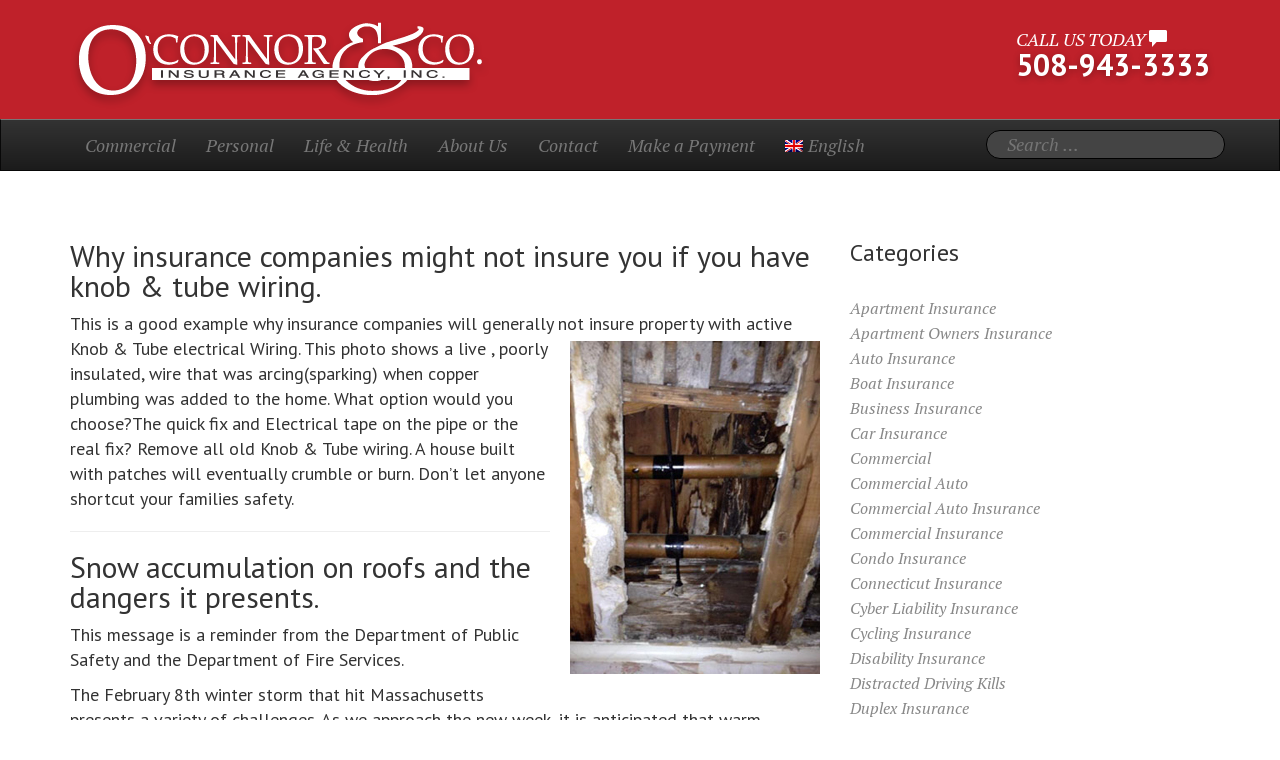

--- FILE ---
content_type: text/html; charset=UTF-8
request_url: https://www.oconnorinsurance24-7.com/2013/02/
body_size: 66149
content:
<!DOCTYPE html>
<!--[if lt IE 7]>      <html class="no-js lt-ie9 lt-ie8 lt-ie7"> <![endif]-->
<!--[if IE 7]>         <html class="no-js lt-ie9 lt-ie8"> <![endif]-->
<!--[if IE 8]>         <html class="no-js lt-ie9"> <![endif]-->
<!--[if gt IE 8]><!--> 
<html class="no-js" lang="en-US"> 
<!--<![endif]-->
<head>
    <meta charset="UTF-8">
    <meta http-equiv="X-UA-Compatible" content="IE=edge">
    <meta name="viewport" content="width=device-width, initial-scale=1">

    <title>
    	February 2013 - O’Connor &amp; Co. Insurance Agency   	</title>
    

    <link rel="apple-touch-icon-precomposed" href="apple-touch-icon-precomposed.png">
    
    <link rel="profile" href="http://gmpg.org/xfn/11">
	<link rel="pingback" href="https://www.oconnorinsurance24-7.com/xmlrpc.php">
    



	<meta name='robots' content='max-image-preview:large' />
	<style>img:is([sizes="auto" i], [sizes^="auto," i]) { contain-intrinsic-size: 3000px 1500px }</style>
	<link rel="alternate" hreflang="en-us" href="https://www.oconnorinsurance24-7.com/2013/02/" />
<link rel="alternate" hreflang="x-default" href="https://www.oconnorinsurance24-7.com/2013/02/" />

	<!-- This site is optimized with the Yoast SEO Premium plugin v15.3 - https://yoast.com/wordpress/plugins/seo/ -->
	<meta name="robots" content="noindex, follow" />
	<meta property="og:locale" content="en_US" />
	<meta property="og:type" content="website" />
	<meta property="og:title" content="February 2013 - O’Connor &amp; Co. Insurance Agency" />
	<meta property="og:url" content="https://www.oconnorinsurance24-7.com/2013/02/" />
	<meta property="og:site_name" content="O’Connor &amp; Co. Insurance Agency" />
	<script type="application/ld+json" class="yoast-schema-graph">{"@context":"https://schema.org","@graph":[{"@type":"Organization","@id":"https://www.oconnorinsurance24-7.com/#organization","name":"O'Connor & Co. Insurance Agency, Inc.","url":"https://www.oconnorinsurance24-7.com/","sameAs":["https://www.facebook.com/Oconnorinsurance247","https://www.linkedin.com/in/daniel-o-connor-74031125","https://www.youtube.com/user/oconnorinsur","https://www.pinterest.com/oconnor247365/about-us/","https://twitter.com/oconnor247365"],"logo":{"@type":"ImageObject","@id":"https://www.oconnorinsurance24-7.com/#logo","inLanguage":"en-US","url":"https://www.oconnorinsurance24-7.com/wp-content/uploads/2020/01/OConnor-Red-Gold-Logo-01.png","width":800,"height":204,"caption":"O'Connor & Co. Insurance Agency, Inc."},"image":{"@id":"https://www.oconnorinsurance24-7.com/#logo"}},{"@type":"WebSite","@id":"https://www.oconnorinsurance24-7.com/#website","url":"https://www.oconnorinsurance24-7.com/","name":"O\u2019Connor &amp; Co. Insurance Agency","description":"","publisher":{"@id":"https://www.oconnorinsurance24-7.com/#organization"},"potentialAction":[{"@type":"SearchAction","target":"https://www.oconnorinsurance24-7.com/?s={search_term_string}","query-input":"required name=search_term_string"}],"inLanguage":"en-US"},{"@type":"CollectionPage","@id":"https://www.oconnorinsurance24-7.com/2013/02/#webpage","url":"https://www.oconnorinsurance24-7.com/2013/02/","name":"February 2013 - O\u2019Connor &amp; Co. Insurance Agency","isPartOf":{"@id":"https://www.oconnorinsurance24-7.com/#website"},"inLanguage":"en-US","potentialAction":[{"@type":"ReadAction","target":["https://www.oconnorinsurance24-7.com/2013/02/"]}]}]}</script>
	<!-- / Yoast SEO Premium plugin. -->


<link rel='dns-prefetch' href='//fonts.googleapis.com' />
<link rel='dns-prefetch' href='//maxcdn.bootstrapcdn.com' />
<link rel='dns-prefetch' href='//use.fontawesome.com' />
<script type="text/javascript">
/* <![CDATA[ */
window._wpemojiSettings = {"baseUrl":"https:\/\/s.w.org\/images\/core\/emoji\/16.0.1\/72x72\/","ext":".png","svgUrl":"https:\/\/s.w.org\/images\/core\/emoji\/16.0.1\/svg\/","svgExt":".svg","source":{"concatemoji":"https:\/\/www.oconnorinsurance24-7.com\/wp-includes\/js\/wp-emoji-release.min.js?ver=6.8.3"}};
/*! This file is auto-generated */
!function(s,n){var o,i,e;function c(e){try{var t={supportTests:e,timestamp:(new Date).valueOf()};sessionStorage.setItem(o,JSON.stringify(t))}catch(e){}}function p(e,t,n){e.clearRect(0,0,e.canvas.width,e.canvas.height),e.fillText(t,0,0);var t=new Uint32Array(e.getImageData(0,0,e.canvas.width,e.canvas.height).data),a=(e.clearRect(0,0,e.canvas.width,e.canvas.height),e.fillText(n,0,0),new Uint32Array(e.getImageData(0,0,e.canvas.width,e.canvas.height).data));return t.every(function(e,t){return e===a[t]})}function u(e,t){e.clearRect(0,0,e.canvas.width,e.canvas.height),e.fillText(t,0,0);for(var n=e.getImageData(16,16,1,1),a=0;a<n.data.length;a++)if(0!==n.data[a])return!1;return!0}function f(e,t,n,a){switch(t){case"flag":return n(e,"\ud83c\udff3\ufe0f\u200d\u26a7\ufe0f","\ud83c\udff3\ufe0f\u200b\u26a7\ufe0f")?!1:!n(e,"\ud83c\udde8\ud83c\uddf6","\ud83c\udde8\u200b\ud83c\uddf6")&&!n(e,"\ud83c\udff4\udb40\udc67\udb40\udc62\udb40\udc65\udb40\udc6e\udb40\udc67\udb40\udc7f","\ud83c\udff4\u200b\udb40\udc67\u200b\udb40\udc62\u200b\udb40\udc65\u200b\udb40\udc6e\u200b\udb40\udc67\u200b\udb40\udc7f");case"emoji":return!a(e,"\ud83e\udedf")}return!1}function g(e,t,n,a){var r="undefined"!=typeof WorkerGlobalScope&&self instanceof WorkerGlobalScope?new OffscreenCanvas(300,150):s.createElement("canvas"),o=r.getContext("2d",{willReadFrequently:!0}),i=(o.textBaseline="top",o.font="600 32px Arial",{});return e.forEach(function(e){i[e]=t(o,e,n,a)}),i}function t(e){var t=s.createElement("script");t.src=e,t.defer=!0,s.head.appendChild(t)}"undefined"!=typeof Promise&&(o="wpEmojiSettingsSupports",i=["flag","emoji"],n.supports={everything:!0,everythingExceptFlag:!0},e=new Promise(function(e){s.addEventListener("DOMContentLoaded",e,{once:!0})}),new Promise(function(t){var n=function(){try{var e=JSON.parse(sessionStorage.getItem(o));if("object"==typeof e&&"number"==typeof e.timestamp&&(new Date).valueOf()<e.timestamp+604800&&"object"==typeof e.supportTests)return e.supportTests}catch(e){}return null}();if(!n){if("undefined"!=typeof Worker&&"undefined"!=typeof OffscreenCanvas&&"undefined"!=typeof URL&&URL.createObjectURL&&"undefined"!=typeof Blob)try{var e="postMessage("+g.toString()+"("+[JSON.stringify(i),f.toString(),p.toString(),u.toString()].join(",")+"));",a=new Blob([e],{type:"text/javascript"}),r=new Worker(URL.createObjectURL(a),{name:"wpTestEmojiSupports"});return void(r.onmessage=function(e){c(n=e.data),r.terminate(),t(n)})}catch(e){}c(n=g(i,f,p,u))}t(n)}).then(function(e){for(var t in e)n.supports[t]=e[t],n.supports.everything=n.supports.everything&&n.supports[t],"flag"!==t&&(n.supports.everythingExceptFlag=n.supports.everythingExceptFlag&&n.supports[t]);n.supports.everythingExceptFlag=n.supports.everythingExceptFlag&&!n.supports.flag,n.DOMReady=!1,n.readyCallback=function(){n.DOMReady=!0}}).then(function(){return e}).then(function(){var e;n.supports.everything||(n.readyCallback(),(e=n.source||{}).concatemoji?t(e.concatemoji):e.wpemoji&&e.twemoji&&(t(e.twemoji),t(e.wpemoji)))}))}((window,document),window._wpemojiSettings);
/* ]]> */
</script>
<link rel='stylesheet' id='bs_bootstrap-css' href='https://www.oconnorinsurance24-7.com/wp-content/plugins/bootstrap-shortcodes/css/bootstrap.css?ver=6.8.3' type='text/css' media='all' />
<link rel='stylesheet' id='bs_shortcodes-css' href='https://www.oconnorinsurance24-7.com/wp-content/plugins/bootstrap-shortcodes/css/shortcodes.css?ver=6.8.3' type='text/css' media='all' />
<style id='wp-emoji-styles-inline-css' type='text/css'>

	img.wp-smiley, img.emoji {
		display: inline !important;
		border: none !important;
		box-shadow: none !important;
		height: 1em !important;
		width: 1em !important;
		margin: 0 0.07em !important;
		vertical-align: -0.1em !important;
		background: none !important;
		padding: 0 !important;
	}
</style>
<link rel='stylesheet' id='wp-block-library-css' href='https://www.oconnorinsurance24-7.com/wp-includes/css/dist/block-library/style.min.css?ver=6.8.3' type='text/css' media='all' />
<style id='classic-theme-styles-inline-css' type='text/css'>
/*! This file is auto-generated */
.wp-block-button__link{color:#fff;background-color:#32373c;border-radius:9999px;box-shadow:none;text-decoration:none;padding:calc(.667em + 2px) calc(1.333em + 2px);font-size:1.125em}.wp-block-file__button{background:#32373c;color:#fff;text-decoration:none}
</style>
<style id='font-awesome-svg-styles-default-inline-css' type='text/css'>
.svg-inline--fa {
  display: inline-block;
  height: 1em;
  overflow: visible;
  vertical-align: -.125em;
}
</style>
<link rel='stylesheet' id='font-awesome-svg-styles-css' href='https://www.oconnorinsurance24-7.com/wp-content/uploads/font-awesome/v6.5.1/css/svg-with-js.css' type='text/css' media='all' />
<style id='font-awesome-svg-styles-inline-css' type='text/css'>
   .wp-block-font-awesome-icon svg::before,
   .wp-rich-text-font-awesome-icon svg::before {content: unset;}
</style>
<style id='global-styles-inline-css' type='text/css'>
:root{--wp--preset--aspect-ratio--square: 1;--wp--preset--aspect-ratio--4-3: 4/3;--wp--preset--aspect-ratio--3-4: 3/4;--wp--preset--aspect-ratio--3-2: 3/2;--wp--preset--aspect-ratio--2-3: 2/3;--wp--preset--aspect-ratio--16-9: 16/9;--wp--preset--aspect-ratio--9-16: 9/16;--wp--preset--color--black: #000000;--wp--preset--color--cyan-bluish-gray: #abb8c3;--wp--preset--color--white: #ffffff;--wp--preset--color--pale-pink: #f78da7;--wp--preset--color--vivid-red: #cf2e2e;--wp--preset--color--luminous-vivid-orange: #ff6900;--wp--preset--color--luminous-vivid-amber: #fcb900;--wp--preset--color--light-green-cyan: #7bdcb5;--wp--preset--color--vivid-green-cyan: #00d084;--wp--preset--color--pale-cyan-blue: #8ed1fc;--wp--preset--color--vivid-cyan-blue: #0693e3;--wp--preset--color--vivid-purple: #9b51e0;--wp--preset--gradient--vivid-cyan-blue-to-vivid-purple: linear-gradient(135deg,rgba(6,147,227,1) 0%,rgb(155,81,224) 100%);--wp--preset--gradient--light-green-cyan-to-vivid-green-cyan: linear-gradient(135deg,rgb(122,220,180) 0%,rgb(0,208,130) 100%);--wp--preset--gradient--luminous-vivid-amber-to-luminous-vivid-orange: linear-gradient(135deg,rgba(252,185,0,1) 0%,rgba(255,105,0,1) 100%);--wp--preset--gradient--luminous-vivid-orange-to-vivid-red: linear-gradient(135deg,rgba(255,105,0,1) 0%,rgb(207,46,46) 100%);--wp--preset--gradient--very-light-gray-to-cyan-bluish-gray: linear-gradient(135deg,rgb(238,238,238) 0%,rgb(169,184,195) 100%);--wp--preset--gradient--cool-to-warm-spectrum: linear-gradient(135deg,rgb(74,234,220) 0%,rgb(151,120,209) 20%,rgb(207,42,186) 40%,rgb(238,44,130) 60%,rgb(251,105,98) 80%,rgb(254,248,76) 100%);--wp--preset--gradient--blush-light-purple: linear-gradient(135deg,rgb(255,206,236) 0%,rgb(152,150,240) 100%);--wp--preset--gradient--blush-bordeaux: linear-gradient(135deg,rgb(254,205,165) 0%,rgb(254,45,45) 50%,rgb(107,0,62) 100%);--wp--preset--gradient--luminous-dusk: linear-gradient(135deg,rgb(255,203,112) 0%,rgb(199,81,192) 50%,rgb(65,88,208) 100%);--wp--preset--gradient--pale-ocean: linear-gradient(135deg,rgb(255,245,203) 0%,rgb(182,227,212) 50%,rgb(51,167,181) 100%);--wp--preset--gradient--electric-grass: linear-gradient(135deg,rgb(202,248,128) 0%,rgb(113,206,126) 100%);--wp--preset--gradient--midnight: linear-gradient(135deg,rgb(2,3,129) 0%,rgb(40,116,252) 100%);--wp--preset--font-size--small: 13px;--wp--preset--font-size--medium: 20px;--wp--preset--font-size--large: 36px;--wp--preset--font-size--x-large: 42px;--wp--preset--spacing--20: 0.44rem;--wp--preset--spacing--30: 0.67rem;--wp--preset--spacing--40: 1rem;--wp--preset--spacing--50: 1.5rem;--wp--preset--spacing--60: 2.25rem;--wp--preset--spacing--70: 3.38rem;--wp--preset--spacing--80: 5.06rem;--wp--preset--shadow--natural: 6px 6px 9px rgba(0, 0, 0, 0.2);--wp--preset--shadow--deep: 12px 12px 50px rgba(0, 0, 0, 0.4);--wp--preset--shadow--sharp: 6px 6px 0px rgba(0, 0, 0, 0.2);--wp--preset--shadow--outlined: 6px 6px 0px -3px rgba(255, 255, 255, 1), 6px 6px rgba(0, 0, 0, 1);--wp--preset--shadow--crisp: 6px 6px 0px rgba(0, 0, 0, 1);}:where(.is-layout-flex){gap: 0.5em;}:where(.is-layout-grid){gap: 0.5em;}body .is-layout-flex{display: flex;}.is-layout-flex{flex-wrap: wrap;align-items: center;}.is-layout-flex > :is(*, div){margin: 0;}body .is-layout-grid{display: grid;}.is-layout-grid > :is(*, div){margin: 0;}:where(.wp-block-columns.is-layout-flex){gap: 2em;}:where(.wp-block-columns.is-layout-grid){gap: 2em;}:where(.wp-block-post-template.is-layout-flex){gap: 1.25em;}:where(.wp-block-post-template.is-layout-grid){gap: 1.25em;}.has-black-color{color: var(--wp--preset--color--black) !important;}.has-cyan-bluish-gray-color{color: var(--wp--preset--color--cyan-bluish-gray) !important;}.has-white-color{color: var(--wp--preset--color--white) !important;}.has-pale-pink-color{color: var(--wp--preset--color--pale-pink) !important;}.has-vivid-red-color{color: var(--wp--preset--color--vivid-red) !important;}.has-luminous-vivid-orange-color{color: var(--wp--preset--color--luminous-vivid-orange) !important;}.has-luminous-vivid-amber-color{color: var(--wp--preset--color--luminous-vivid-amber) !important;}.has-light-green-cyan-color{color: var(--wp--preset--color--light-green-cyan) !important;}.has-vivid-green-cyan-color{color: var(--wp--preset--color--vivid-green-cyan) !important;}.has-pale-cyan-blue-color{color: var(--wp--preset--color--pale-cyan-blue) !important;}.has-vivid-cyan-blue-color{color: var(--wp--preset--color--vivid-cyan-blue) !important;}.has-vivid-purple-color{color: var(--wp--preset--color--vivid-purple) !important;}.has-black-background-color{background-color: var(--wp--preset--color--black) !important;}.has-cyan-bluish-gray-background-color{background-color: var(--wp--preset--color--cyan-bluish-gray) !important;}.has-white-background-color{background-color: var(--wp--preset--color--white) !important;}.has-pale-pink-background-color{background-color: var(--wp--preset--color--pale-pink) !important;}.has-vivid-red-background-color{background-color: var(--wp--preset--color--vivid-red) !important;}.has-luminous-vivid-orange-background-color{background-color: var(--wp--preset--color--luminous-vivid-orange) !important;}.has-luminous-vivid-amber-background-color{background-color: var(--wp--preset--color--luminous-vivid-amber) !important;}.has-light-green-cyan-background-color{background-color: var(--wp--preset--color--light-green-cyan) !important;}.has-vivid-green-cyan-background-color{background-color: var(--wp--preset--color--vivid-green-cyan) !important;}.has-pale-cyan-blue-background-color{background-color: var(--wp--preset--color--pale-cyan-blue) !important;}.has-vivid-cyan-blue-background-color{background-color: var(--wp--preset--color--vivid-cyan-blue) !important;}.has-vivid-purple-background-color{background-color: var(--wp--preset--color--vivid-purple) !important;}.has-black-border-color{border-color: var(--wp--preset--color--black) !important;}.has-cyan-bluish-gray-border-color{border-color: var(--wp--preset--color--cyan-bluish-gray) !important;}.has-white-border-color{border-color: var(--wp--preset--color--white) !important;}.has-pale-pink-border-color{border-color: var(--wp--preset--color--pale-pink) !important;}.has-vivid-red-border-color{border-color: var(--wp--preset--color--vivid-red) !important;}.has-luminous-vivid-orange-border-color{border-color: var(--wp--preset--color--luminous-vivid-orange) !important;}.has-luminous-vivid-amber-border-color{border-color: var(--wp--preset--color--luminous-vivid-amber) !important;}.has-light-green-cyan-border-color{border-color: var(--wp--preset--color--light-green-cyan) !important;}.has-vivid-green-cyan-border-color{border-color: var(--wp--preset--color--vivid-green-cyan) !important;}.has-pale-cyan-blue-border-color{border-color: var(--wp--preset--color--pale-cyan-blue) !important;}.has-vivid-cyan-blue-border-color{border-color: var(--wp--preset--color--vivid-cyan-blue) !important;}.has-vivid-purple-border-color{border-color: var(--wp--preset--color--vivid-purple) !important;}.has-vivid-cyan-blue-to-vivid-purple-gradient-background{background: var(--wp--preset--gradient--vivid-cyan-blue-to-vivid-purple) !important;}.has-light-green-cyan-to-vivid-green-cyan-gradient-background{background: var(--wp--preset--gradient--light-green-cyan-to-vivid-green-cyan) !important;}.has-luminous-vivid-amber-to-luminous-vivid-orange-gradient-background{background: var(--wp--preset--gradient--luminous-vivid-amber-to-luminous-vivid-orange) !important;}.has-luminous-vivid-orange-to-vivid-red-gradient-background{background: var(--wp--preset--gradient--luminous-vivid-orange-to-vivid-red) !important;}.has-very-light-gray-to-cyan-bluish-gray-gradient-background{background: var(--wp--preset--gradient--very-light-gray-to-cyan-bluish-gray) !important;}.has-cool-to-warm-spectrum-gradient-background{background: var(--wp--preset--gradient--cool-to-warm-spectrum) !important;}.has-blush-light-purple-gradient-background{background: var(--wp--preset--gradient--blush-light-purple) !important;}.has-blush-bordeaux-gradient-background{background: var(--wp--preset--gradient--blush-bordeaux) !important;}.has-luminous-dusk-gradient-background{background: var(--wp--preset--gradient--luminous-dusk) !important;}.has-pale-ocean-gradient-background{background: var(--wp--preset--gradient--pale-ocean) !important;}.has-electric-grass-gradient-background{background: var(--wp--preset--gradient--electric-grass) !important;}.has-midnight-gradient-background{background: var(--wp--preset--gradient--midnight) !important;}.has-small-font-size{font-size: var(--wp--preset--font-size--small) !important;}.has-medium-font-size{font-size: var(--wp--preset--font-size--medium) !important;}.has-large-font-size{font-size: var(--wp--preset--font-size--large) !important;}.has-x-large-font-size{font-size: var(--wp--preset--font-size--x-large) !important;}
:where(.wp-block-post-template.is-layout-flex){gap: 1.25em;}:where(.wp-block-post-template.is-layout-grid){gap: 1.25em;}
:where(.wp-block-columns.is-layout-flex){gap: 2em;}:where(.wp-block-columns.is-layout-grid){gap: 2em;}
:root :where(.wp-block-pullquote){font-size: 1.5em;line-height: 1.6;}
</style>
<link rel='stylesheet' id='wpml-legacy-dropdown-click-0-css' href='https://www.oconnorinsurance24-7.com/wp-content/plugins/sitepress-multilingual-cms/templates/language-switchers/legacy-dropdown-click/style.min.css?ver=1' type='text/css' media='all' />
<style id='wpml-legacy-dropdown-click-0-inline-css' type='text/css'>
.wpml-ls-statics-shortcode_actions{background-color:#ffffff;}.wpml-ls-statics-shortcode_actions, .wpml-ls-statics-shortcode_actions .wpml-ls-sub-menu, .wpml-ls-statics-shortcode_actions a {border-color:#cdcdcd;}.wpml-ls-statics-shortcode_actions a, .wpml-ls-statics-shortcode_actions .wpml-ls-sub-menu a, .wpml-ls-statics-shortcode_actions .wpml-ls-sub-menu a:link, .wpml-ls-statics-shortcode_actions li:not(.wpml-ls-current-language) .wpml-ls-link, .wpml-ls-statics-shortcode_actions li:not(.wpml-ls-current-language) .wpml-ls-link:link {color:#444444;background-color:#ffffff;}.wpml-ls-statics-shortcode_actions .wpml-ls-sub-menu a:hover,.wpml-ls-statics-shortcode_actions .wpml-ls-sub-menu a:focus, .wpml-ls-statics-shortcode_actions .wpml-ls-sub-menu a:link:hover, .wpml-ls-statics-shortcode_actions .wpml-ls-sub-menu a:link:focus {color:#000000;background-color:#eeeeee;}.wpml-ls-statics-shortcode_actions .wpml-ls-current-language > a {color:#444444;background-color:#ffffff;}.wpml-ls-statics-shortcode_actions .wpml-ls-current-language:hover>a, .wpml-ls-statics-shortcode_actions .wpml-ls-current-language>a:focus {color:#000000;background-color:#eeeeee;}
</style>
<link rel='stylesheet' id='wpml-menu-item-0-css' href='https://www.oconnorinsurance24-7.com/wp-content/plugins/sitepress-multilingual-cms/templates/language-switchers/menu-item/style.min.css?ver=1' type='text/css' media='all' />
<link rel='stylesheet' id='bootstrap_css-css' href='https://www.oconnorinsurance24-7.com/wp-content/themes/oconnor-insurance-wordpress/bower_components/bootstrap/dist/css/bootstrap.min.css?ver=6.8.3' type='text/css' media='all' />
<link rel='stylesheet' id='fonts-css' href='https://fonts.googleapis.com/css?family=PT+Sans%3A400%2C700%7CPT+Serif%3A400italic&#038;ver=6.8.3' type='text/css' media='all' />
<link rel='stylesheet' id='icons-css' href='https://maxcdn.bootstrapcdn.com/font-awesome/4.1.0/css/font-awesome.min.css?ver=6.8.3' type='text/css' media='all' />
<link rel='stylesheet' id='main-css' href='https://www.oconnorinsurance24-7.com/wp-content/themes/oconnor-insurance-wordpress/css/main.css?ver=6.8.3' type='text/css' media='all' />
<link rel='stylesheet' id='font-awesome-official-css' href='https://use.fontawesome.com/releases/v6.5.1/css/all.css' type='text/css' media='all' integrity="sha384-t1nt8BQoYMLFN5p42tRAtuAAFQaCQODekUVeKKZrEnEyp4H2R0RHFz0KWpmj7i8g" crossorigin="anonymous" />
<link rel='stylesheet' id='font-awesome-official-v4shim-css' href='https://use.fontawesome.com/releases/v6.5.1/css/v4-shims.css' type='text/css' media='all' integrity="sha384-5Jfdy0XO8+vjCRofsSnGmxGSYjLfsjjTOABKxVr8BkfvlaAm14bIJc7Jcjfq/xQI" crossorigin="anonymous" />
<script type="text/javascript" src="https://www.oconnorinsurance24-7.com/wp-includes/js/jquery/jquery.min.js?ver=3.7.1" id="jquery-core-js"></script>
<script type="text/javascript" src="https://www.oconnorinsurance24-7.com/wp-includes/js/jquery/jquery-migrate.min.js?ver=3.4.1" id="jquery-migrate-js"></script>
<script type="text/javascript" src="https://www.oconnorinsurance24-7.com/wp-content/plugins/bootstrap-shortcodes/js/bootstrap.js?ver=6.8.3" id="bs_bootstrap-js"></script>
<script type="text/javascript" src="https://www.oconnorinsurance24-7.com/wp-content/plugins/bootstrap-shortcodes/js/init.js?ver=6.8.3" id="bs_init-js"></script>
<script type="text/javascript" src="https://www.oconnorinsurance24-7.com/wp-content/plugins/sitepress-multilingual-cms/templates/language-switchers/legacy-dropdown-click/script.min.js?ver=1" id="wpml-legacy-dropdown-click-0-js"></script>
<link rel="https://api.w.org/" href="https://www.oconnorinsurance24-7.com/wp-json/" /><link rel="EditURI" type="application/rsd+xml" title="RSD" href="https://www.oconnorinsurance24-7.com/xmlrpc.php?rsd" />
<meta name="generator" content="WPML ver:4.8.6 stt:1,83,3;" />
 <style type="text/css">.testimonial_slider_instance {
font-family: &quot;PT Sans&quot;, sans-serif !important;
}</style>
		<style type="text/css" id="wp-custom-css">
			@media only screen and (min-width: 768px) {
  /* Add your Desktop Styles here */
	.form-desktop {
		display: block !important;
	}

	.form-mobile {
		display: none !important;
	}
}
@media only screen and (max-width: 767px) {
  /* Add your Mobile Styles here */
	.form-desktop {
		display: none !important;
	}

	.form-mobile {
		display: block !important;
	}
}		</style>
		

    <!-- HTML5 Shim and Respond.js IE8 support of HTML5 elements and media queries -->
    <!-- WARNING: Respond.js doesn't work if you view the page via file:// -->
    <!--[if lt IE 9]>
      <script src="https://oss.maxcdn.com/html5shiv/3.7.2/html5shiv.min.js"></script>
      <script src="https://www.oconnorinsurance24-7.com/wp-content/themes/oconnor-insurance-wordpress/js/respond.min.js"></script>
    <![endif]-->
	
</head>
<body class="archive date wp-theme-oconnor-insurance-wordpress">
	<header class="header">
      <div class="container">
        <h1 class="pull-left"><a class="logo" href="https://www.oconnorinsurance24-7.com"><img class="img-responsive" src="https://www.oconnorinsurance24-7.com/wp-content/themes/oconnor-insurance-wordpress/img/oconnor-insurance.png" height="89px" width="420px" alt="OConnor Insurance"></a></h1>
        <div class="call-us pull-right hidden-xs">
          <h2>
            <span class="uppercase h6 serif">Call Us Today <i class="glyphicon glyphicon-comment"></i></span><br>
            <span class="h4-sans text-shadow"><strong>508-943-3333</strong></span>
          </h2>
        </div>
      </div>
    </header>

    <div class="navbar navbar-inverse">
        <div class="navbar-header">
            <button alt="Mobile Navigation" aria-label="Open the menu" type="button" class="navbar-toggle" data-toggle="collapse" data-target=".navbar-collapse">
              <span class="icon-bar"></span>
              <span class="icon-bar"></span>
              <span class="icon-bar"></span>
            </button>
            <a href="tel:1-508-943-3333" class="h4-sans navbar-brand hidden-sm hidden-md hidden-lg">
                508-943-3333
            </a>
        </div>
        <nav class="collapse navbar-collapse">
            <div class="container">
                <ul class="nav navbar-nav">
                    
                </ul>
                <ul id="menu-main-nav" class="nav navbar-nav"><li id="menu-item-354" class="menu-item menu-item-type-post_type menu-item-object-page menu-item-has-children menu-item-354"><a href="https://www.oconnorinsurance24-7.com/commercial/">Commercial</a>
<ul class="sub-menu">
	<li id="menu-item-4413" class="menu-item menu-item-type-post_type menu-item-object-page menu-item-4413"><a href="https://www.oconnorinsurance24-7.com/commercial/alarm-contractors-insurance/">Alarm Contractors Insurance</a></li>
	<li id="menu-item-4407" class="menu-item menu-item-type-post_type menu-item-object-page menu-item-4407"><a href="https://www.oconnorinsurance24-7.com/commercial/accounting-firm-insurance/">Accounting Firm Insurance</a></li>
	<li id="menu-item-355" class="menu-item menu-item-type-post_type menu-item-object-page menu-item-355"><a href="https://www.oconnorinsurance24-7.com/commercial/apartment-owners/">Apartment Owners</a></li>
	<li id="menu-item-4425" class="menu-item menu-item-type-post_type menu-item-object-page menu-item-4425"><a href="https://www.oconnorinsurance24-7.com/commercial/arborist-insurance/">Arborist Insurance</a></li>
	<li id="menu-item-357" class="menu-item menu-item-type-post_type menu-item-object-page menu-item-357"><a href="https://www.oconnorinsurance24-7.com/commercial/auto-garage/">Auto Garage</a></li>
	<li id="menu-item-4419" class="menu-item menu-item-type-post_type menu-item-object-page menu-item-4419"><a href="https://www.oconnorinsurance24-7.com/commercial/bar-insurance/">Bar Insurance</a></li>
	<li id="menu-item-359" class="menu-item menu-item-type-post_type menu-item-object-page menu-item-359"><a href="https://www.oconnorinsurance24-7.com/commercial/bonds/">Bonds</a></li>
	<li id="menu-item-361" class="menu-item menu-item-type-post_type menu-item-object-page menu-item-361"><a href="https://www.oconnorinsurance24-7.com/commercial/builders-risk/">Builders Risk</a></li>
	<li id="menu-item-902" class="menu-item menu-item-type-post_type menu-item-object-page menu-item-902"><a href="https://www.oconnorinsurance24-7.com/commercial/business-owners/">Business Owners</a></li>
	<li id="menu-item-363" class="menu-item menu-item-type-post_type menu-item-object-page menu-item-363"><a href="https://www.oconnorinsurance24-7.com/commercial/business-umbrella/">Business Umbrella</a></li>
	<li id="menu-item-365" class="menu-item menu-item-type-post_type menu-item-object-page menu-item-365"><a href="https://www.oconnorinsurance24-7.com/commercial/commercial-auto/">Commercial Auto</a></li>
	<li id="menu-item-367" class="menu-item menu-item-type-post_type menu-item-object-page menu-item-367"><a href="https://www.oconnorinsurance24-7.com/commercial/commercial-property/">Commercial Property</a></li>
	<li id="menu-item-369" class="menu-item menu-item-type-post_type menu-item-object-page menu-item-369"><a href="https://www.oconnorinsurance24-7.com/commercial/convenience-store/">Convenience Store</a></li>
	<li id="menu-item-371" class="menu-item menu-item-type-post_type menu-item-object-page menu-item-371"><a href="https://www.oconnorinsurance24-7.com/commercial/directors-officers-liability/">Directors Officers Liability</a></li>
	<li id="menu-item-373" class="menu-item menu-item-type-post_type menu-item-object-page menu-item-373"><a href="https://www.oconnorinsurance24-7.com/commercial/employment-practices-liability/">Employment Practices Liability</a></li>
	<li id="menu-item-4231" class="menu-item menu-item-type-post_type menu-item-object-page menu-item-4231"><a href="https://www.oconnorinsurance24-7.com/commercial/farm-insurance/">Farm Insurance</a></li>
	<li id="menu-item-375" class="menu-item menu-item-type-post_type menu-item-object-page menu-item-375"><a href="https://www.oconnorinsurance24-7.com/commercial/general-liability/">General Liability</a></li>
	<li id="menu-item-377" class="menu-item menu-item-type-post_type menu-item-object-page menu-item-377"><a href="https://www.oconnorinsurance24-7.com/commercial/habitational-property-owners/">Habitational Property Owners</a></li>
	<li id="menu-item-379" class="menu-item menu-item-type-post_type menu-item-object-page menu-item-379"><a href="https://www.oconnorinsurance24-7.com/commercial/landlord-rental/">Landlord and Rental</a></li>
	<li id="menu-item-381" class="menu-item menu-item-type-post_type menu-item-object-page menu-item-381"><a href="https://www.oconnorinsurance24-7.com/commercial/light-manufacturing-liability/">Light Manufacturing Liability</a></li>
	<li id="menu-item-435" class="menu-item menu-item-type-post_type menu-item-object-page menu-item-435"><a href="https://www.oconnorinsurance24-7.com/commercial/liquor-liability/">Liquor Liability</a></li>
	<li id="menu-item-436" class="menu-item menu-item-type-post_type menu-item-object-page menu-item-436"><a href="https://www.oconnorinsurance24-7.com/commercial/multi-family-insurance/">Multi Family</a></li>
	<li id="menu-item-444" class="menu-item menu-item-type-post_type menu-item-object-page menu-item-444"><a href="https://www.oconnorinsurance24-7.com/commercial/realtor-errors-omission/">Realtor Errors and Omission</a></li>
	<li id="menu-item-414" class="menu-item menu-item-type-post_type menu-item-object-page menu-item-414"><a href="https://www.oconnorinsurance24-7.com/commercial/restaurant/">Restaurant Insurance</a></li>
	<li id="menu-item-415" class="menu-item menu-item-type-post_type menu-item-object-page menu-item-415"><a href="https://www.oconnorinsurance24-7.com/commercial/shopping-mall/">Shopping Mall</a></li>
	<li id="menu-item-4313" class="menu-item menu-item-type-post_type menu-item-object-page menu-item-4313"><a href="https://www.oconnorinsurance24-7.com/commercial/veterinary-insurance/">Veterinary Insurance</a></li>
	<li id="menu-item-416" class="menu-item menu-item-type-post_type menu-item-object-page menu-item-416"><a href="https://www.oconnorinsurance24-7.com/commercial/workers-compensation/">Workers Compensation</a></li>
	<li id="menu-item-4518" class="menu-item menu-item-type-post_type menu-item-object-page menu-item-4518"><a href="https://www.oconnorinsurance24-7.com/additional-insurance-lines/">Additional Insurance Lines</a></li>
</ul>
</li>
<li id="menu-item-384" class="menu-item menu-item-type-post_type menu-item-object-page menu-item-has-children menu-item-384"><a href="https://www.oconnorinsurance24-7.com/personal/">Personal</a>
<ul class="sub-menu">
	<li id="menu-item-385" class="menu-item menu-item-type-post_type menu-item-object-page menu-item-385"><a href="https://www.oconnorinsurance24-7.com/personal/antique-car/">Antique Car</a></li>
	<li id="menu-item-387" class="menu-item menu-item-type-post_type menu-item-object-page menu-item-387"><a href="https://www.oconnorinsurance24-7.com/personal/auto/">Auto Insurance</a></li>
	<li id="menu-item-389" class="menu-item menu-item-type-post_type menu-item-object-page menu-item-389"><a href="https://www.oconnorinsurance24-7.com/personal/boat/">Boat Insurance</a></li>
	<li id="menu-item-390" class="menu-item menu-item-type-post_type menu-item-object-page menu-item-390"><a href="https://www.oconnorinsurance24-7.com/personal/condominium/">Condominium</a></li>
	<li id="menu-item-392" class="menu-item menu-item-type-post_type menu-item-object-page menu-item-392"><a href="https://www.oconnorinsurance24-7.com/personal/flood/">Flood</a></li>
	<li id="menu-item-394" class="menu-item menu-item-type-post_type menu-item-object-page menu-item-394"><a href="https://www.oconnorinsurance24-7.com/personal/homeowners/">Homeowners Insurance</a></li>
	<li id="menu-item-396" class="menu-item menu-item-type-post_type menu-item-object-page menu-item-396"><a href="https://www.oconnorinsurance24-7.com/personal/motorcycle/">Motorcycle Insurance</a></li>
	<li id="menu-item-406" class="menu-item menu-item-type-post_type menu-item-object-page menu-item-406"><a href="https://www.oconnorinsurance24-7.com/personal/personal-umbrella/">Personal Umbrella</a></li>
	<li id="menu-item-4373" class="menu-item menu-item-type-post_type menu-item-object-page menu-item-4373"><a href="https://www.oconnorinsurance24-7.com/personal/recreational-vehicle-insurance/">Recreational Vehicle Insurance</a></li>
	<li id="menu-item-407" class="menu-item menu-item-type-post_type menu-item-object-page menu-item-407"><a href="https://www.oconnorinsurance24-7.com/personal/renters/">Renters</a></li>
	<li id="menu-item-1436" class="menu-item menu-item-type-post_type menu-item-object-page menu-item-1436"><a href="https://www.oconnorinsurance24-7.com/personal/connecticut-auto-insurance/">Connecticut Auto Insurance</a></li>
	<li id="menu-item-1441" class="menu-item menu-item-type-post_type menu-item-object-page menu-item-1441"><a href="https://www.oconnorinsurance24-7.com/personal/connecticut-home-insurance/">Connecticut Home Insurance</a></li>
	<li id="menu-item-4401" class="menu-item menu-item-type-post_type menu-item-object-page menu-item-4401"><a href="https://www.oconnorinsurance24-7.com/personal/special-event-insurance/">Special Event Insurance</a></li>
	<li id="menu-item-4395" class="menu-item menu-item-type-post_type menu-item-object-page menu-item-4395"><a href="https://www.oconnorinsurance24-7.com/personal/wedding-insurance/">Wedding Insurance</a></li>
</ul>
</li>
<li id="menu-item-402" class="menu-item menu-item-type-post_type menu-item-object-page menu-item-has-children menu-item-402"><a href="https://www.oconnorinsurance24-7.com/life-health/">Life &#038; Health</a>
<ul class="sub-menu">
	<li id="menu-item-398" class="menu-item menu-item-type-post_type menu-item-object-page menu-item-398"><a href="https://www.oconnorinsurance24-7.com/personal/personal-disability/">Disability Insurance</a></li>
	<li id="menu-item-458" class="menu-item menu-item-type-post_type menu-item-object-page menu-item-458"><a href="https://www.oconnorinsurance24-7.com/life-health/group-health/">Group Health</a></li>
	<li id="menu-item-460" class="menu-item menu-item-type-post_type menu-item-object-page menu-item-460"><a href="https://www.oconnorinsurance24-7.com/life-health/group-long-term-care/">Group Long Term Care</a></li>
	<li id="menu-item-457" class="menu-item menu-item-type-post_type menu-item-object-page menu-item-457"><a href="https://www.oconnorinsurance24-7.com/life-health/health/">Health</a></li>
	<li id="menu-item-4341" class="menu-item menu-item-type-post_type menu-item-object-page menu-item-4341"><a href="https://www.oconnorinsurance24-7.com/life-health/individual-life-insurance/">Individual Life Insurance</a></li>
	<li id="menu-item-4357" class="menu-item menu-item-type-post_type menu-item-object-page menu-item-4357"><a href="https://www.oconnorinsurance24-7.com/life-health/key-person-insurance/">Key Person Insurance</a></li>
	<li id="menu-item-4359" class="menu-item menu-item-type-post_type menu-item-object-page menu-item-4359"><a href="https://www.oconnorinsurance24-7.com/life-health/second-to-die-policy/">Second-to-Die Policy</a></li>
</ul>
</li>
<li id="menu-item-1058" class="menu-item menu-item-type-post_type menu-item-object-page menu-item-has-children menu-item-1058"><a href="https://www.oconnorinsurance24-7.com/about/">About Us</a>
<ul class="sub-menu">
	<li id="menu-item-351" class="menu-item menu-item-type-post_type menu-item-object-page menu-item-351"><a href="https://www.oconnorinsurance24-7.com/about/alliance-members/">Alliance Main Street Members</a></li>
	<li id="menu-item-353" class="menu-item menu-item-type-post_type menu-item-object-page current_page_parent menu-item-353"><a href="https://www.oconnorinsurance24-7.com/about/blog/">Blog</a></li>
	<li id="menu-item-409" class="menu-item menu-item-type-post_type menu-item-object-page menu-item-409"><a href="https://www.oconnorinsurance24-7.com/about/carriers/">Carriers</a></li>
	<li id="menu-item-410" class="menu-item menu-item-type-post_type menu-item-object-page menu-item-410"><a href="https://www.oconnorinsurance24-7.com/about/resources/">Resources</a></li>
	<li id="menu-item-411" class="menu-item menu-item-type-post_type menu-item-object-page menu-item-411"><a href="https://www.oconnorinsurance24-7.com/about/reviews/">Reviews</a></li>
	<li id="menu-item-1757" class="menu-item menu-item-type-post_type menu-item-object-page menu-item-1757"><a href="https://www.oconnorinsurance24-7.com/f-a-q-insurance-discounts/">F.A.Q. Insurance Discounts</a></li>
</ul>
</li>
<li id="menu-item-352" class="menu-item menu-item-type-post_type menu-item-object-page menu-item-352"><a href="https://www.oconnorinsurance24-7.com/contact/">Contact</a></li>
<li id="menu-item-1539" class="menu-item menu-item-type-post_type menu-item-object-page menu-item-1539"><a href="https://www.oconnorinsurance24-7.com/make-payment/">Make a Payment</a></li>
<li id="menu-item-wpml-ls-53-en" class="menu-item-language menu-item-language-current menu-item wpml-ls-slot-53 wpml-ls-item wpml-ls-item-en wpml-ls-current-language wpml-ls-menu-item wpml-ls-first-item wpml-ls-last-item menu-item-type-wpml_ls_menu_item menu-item-object-wpml_ls_menu_item menu-item-wpml-ls-53-en"><a href="https://www.oconnorinsurance24-7.com/2013/02/" role="menuitem"><img
            class="wpml-ls-flag"
            src="https://www.oconnorinsurance24-7.com/wp-content/plugins/sitepress-multilingual-cms/res/flags/en.png"
            alt=""
            
            
    /><span class="wpml-ls-native" lang="en">English</span></a></li>
</ul>		<span class="hidden-sm hidden-md hidden-lg">
<div class="wpml-ls-statics-shortcode_actions wpml-ls wpml-ls-legacy-dropdown-click js-wpml-ls-legacy-dropdown-click" id="lang_sel_click">
	<ul role="menu">

		<li class="wpml-ls-slot-shortcode_actions wpml-ls-item wpml-ls-item-en wpml-ls-current-language wpml-ls-first-item wpml-ls-last-item wpml-ls-item-legacy-dropdown-click" role="none">

			<a href="#" class="js-wpml-ls-item-toggle wpml-ls-item-toggle lang_sel_sel icl-en" role="menuitem" title="Switch to English(English)">
                                                    <img
            class="wpml-ls-flag iclflag"
            src="https://www.oconnorinsurance24-7.com/wp-content/plugins/sitepress-multilingual-cms/res/flags/en.png"
            alt=""
            width=18
            height=12
    /><span class="wpml-ls-native icl_lang_sel_native" role="menuitem">English</span></a>

			<ul class="js-wpml-ls-sub-menu wpml-ls-sub-menu" role="menu">
							</ul>

		</li>

	</ul>
</div>
</span>
		
               <!--  <input type="search" class="search navbar-right" placeholder="Search"> -->

                <form role="search" method="get" class="navbar-right" action="https://www.oconnorinsurance24-7.com/">
	<input type="search" class="search" placeholder="Search …" value="" name="s" title="Search" />
<input type='hidden' name='lang' value='en' /></form>
            </div>
        </nav>
    </div>
 

<section class="main" role="main">
	<div class="container">
		<div class="row">
			<div class="col-sm-8">
									
					<h2>Why insurance companies might not insure you if you have knob &#038; tube wiring.</h2>
					<p>This is a good example why insurance companies will generally not<a href="http://www.oconnorinsurance24-7.com/wp-content/uploads/2014/05/knobandtube.jpg"><img fetchpriority="high" decoding="async" class="alignright size-full wp-image-590" src="http://www.oconnorinsurance24-7.com/wp-content/uploads/2014/05/knobandtube.jpg" alt="knobandtube" width="250" height="333" srcset="https://www.oconnorinsurance24-7.com/wp-content/uploads/2014/05/knobandtube.jpg 250w, https://www.oconnorinsurance24-7.com/wp-content/uploads/2014/05/knobandtube-225x300.jpg 225w" sizes="(max-width: 250px) 100vw, 250px" /></a> insure property with active Knob &amp; Tube electrical Wiring. This photo shows a live , poorly insulated, wire that was arcing(sparking) when copper plumbing was added to the home. What option would you choose?The quick fix and Electrical tape on the pipe or the real fix? Remove all old Knob &amp; Tube wiring. A house built with patches will eventually crumble or burn. Don&#8217;t let anyone shortcut your families safety.</p>
					<hr>

									
					<h2>Snow accumulation on roofs and the dangers it presents.</h2>
					<p>This message is a reminder from the Department of Public Safety and the Department of Fire Services.</p>
<p>The February 8th winter storm that hit Massachusetts presents a variety of challenges. As we approach the new week, it is anticipated<a href="http://www.oconnorinsurance24-7.com/wp-content/uploads/2014/05/snowonroof.jpg"><img decoding="async" class="alignright size-full wp-image-587" src="http://www.oconnorinsurance24-7.com/wp-content/uploads/2014/05/snowonroof.jpg" alt="Snowed roof" width="250" height="194" /></a> that warm temperatures and rainfall may blanket portions of Massachusetts . With the recent heavy snowfall, rain will increase the weight of snow on roofs throughout the Commonwealth. Fire and building services need to plan for the onset of storm related issues.</p>
<p>Flat roofs, lower roofs that meet higher roofs, and areas with parapets or areas of drifting snow are major concerns. Many commercial building owners may hire or bring staff on to clear snow from flat roofs to help ease the burden of additional weight. In doing so, they will also make it easier for fire services to access and traverse these areas in the event of an emergency. In areas of significant snowfall consideration should be given to the additional weight firefighters may contribute on these roofs.</p>
<p>Homeowners, tenants, and businesses should be cognizant of the dangers posed by heavy snow loads on roofs, and the warning signs of potential structural weaknesses. In most instances, risks posed by accumulated snow on roofs may be mitigated by safely removing the snow. from roofs of both commercial buildings and homes. As temperatures are expected to rise and fall over the next several days, every effort should be undertaken now to safely remove snow from roofs.</p>
<p>Removing snow from rooftops will minimize the likelihood of structural collapse. Flat and low pitched roofs, most often found on industrial buildings, but are also used in certain home designs, are at the greatest risk of buckling under heavy snow and ice accumulations. Lower roofs, where snow drifts or accumulates from higher roofs are also vulnerable.</p>
<p>Did you know that a cubic foot of dry snow weighs about seven pounds? While a cubic foot of wet snow may weigh up to 20 pounds. So, if at all possible, consider hiring someone to help with all of the snow clearing.</p>
<p>Here are some helful tips for a Homeowner in the removal of snow and ice from roofs and other areas.</p>
<p>Wear protective headgear and goggles when performing any of these tasks.<br />
Use a snow rake for pitched roofs (available at most hardware stores) to remove snow from your roof.<br />
Start from the edge and work your way into the roof.<br />
Keep gutters, and drains clean, free of ice and snow and keep downspouts clean at ground level.<br />
Try to shave the snow down to a 2 or 3 inches on the roof instead of scraping the roof clean, which will risk damage to your shingles or other roof covering.<br />
Shovel snow from flat roofs throwing the snow over the side away from the building. Most plastic shovels are better, except for the ones with curved blades-those too will do some damage to your roof.<br />
Remove large icicles carefully if they&#8217;re hanging over doorways and walkways. Consider knocking down icicles through windows using a broom stick.<br />
Consider hiring professionals to do the job. The combination of heights plus ice makes this one of the more dangerous house chores.<br />
If you don&#8217;t hire professionals, at least have someone outside with you in case anything does go wrong.<br />
Keep in mind that any metal tool could conduct electricity if it touches a power line and metal tools may cause damage to the roof.<br />
Here is list of things that homeowners SHOULD NOT do.</p>
<p>Don&#8217;t use open-flame devices to remove snow and ice.<br />
Unless approved by a registered professional engineer, don&#8217;t add your weight or the weight of equipment to the roof.<br />
Don&#8217;t use electric heating devices like hair dryers or heat guns to remove snow and ice.<br />
Don&#8217;t use a ladder since ice tends to build up on both the rungs of the ladder and the soles of your boots.<br />
There are several ways to recognize problems with the roof.</p>
<p>Sagging roof<br />
Creaking, cracking or popping sounds<br />
Cracked or split wood members<br />
Bends or ripples in supports<br />
Sheared off screws from steel frames<br />
Sprinkler heads that have dropped down below ceiling tiles<br />
Severe roof leak<br />
Doors or windows that are difficult to open<br />
Bowed utility pipes or conduit attached at ceiling<br />
Cracks in walls or masonry<br />
Here are some other safety tips for homeowners.</p>
<p>Clear snow away from downspouts so water has a place to go.<br />
Never use cooking equipment intended for outside use indoors as a heat source or cooking device.<br />
Do not be tempted to use a heat gun or open flame torch to melt the ice; the risk of starting a fire is huge.<br />
If you feel you are in immediate danger, get outside and call 9-1-1.<br />
Never use your oven for heat.<br />
Space heaters need space, so use them in a 3-foot circle of safety; free of anything that catch fire. Space heaters are not designed to replace your central heating system; they are only designed to provide a little extra heat on a temporary basis. So be sure to turn them off when you leave room or go to bed at night.<br />
Clear snow away from furnace and dryer exhaust vents to prevent carbon monoxide poisoning.<br />
Make sure you smoke alarms and carbon monoxide detectors are working.<br />
Check your outside fuel (furnace) and dryer exhaust vents, making sure that they are not obstructed by snow or ice.</p>
<p>Here are some other safety tips for Business owners.</p>
<p>If you are going to use a snowblower, make sure that it has been approved by a structural engineer to be used on a roof, and that the blower is set to a high level above the roof so as not to damage roof membrane.<br />
Keep gutters, downspouts and drains clean.<br />
Shovel snow from flat roofs throwing the snow over the side away from the building.<br />
Try to shave the snow down to a 2 or 3 inches on the roof instead of scraping the roof clean, which will risk damage to your shingles or other roof covering.<br />
Keep in mind that any metal tool could conduct electricity if it touches a power line.<br />
Use a snow rake for pitched roofs ( available at most hardware stores) to remove snow from your roof.<br />
Remove large icicles carefully if they&#8217;re hanging over doorways and walkways.<br />
Always wear protective headgear and goggles when performing any of these tasks.<br />
Most plastic shovels are better, except for the ones with curved blades-those too will do some damage to your roof.<br />
Start from the edge and work your way into the roof.</p>
<p>There are several ways to recognize problems with the roof on Commercial Buildings.</p>
<p>Sagging roof steel &#8211; visually deformed<br />
Cracks in welds of steel construction<br />
Water puddles where it never has before<br />
Bowed utility pipes or conduit attached at ceiling<br />
Creaking, cracking or popping sounds<br />
Bends or ripples in metal supports<br />
Severe roof leaks<br />
Sheared off screws from steel frames<br />
Doors that pop open<br />
Doors or windows that are difficult to open<br />
Cracks in walls or masonry<br />
Cracked or split wood members<br />
Sprinkler heads pushed down below ceiling tiles<br />
What to do if you have these problems.</p>
<p>Call your local building or fire department.<br />
If there is imminent danger, evacuate the building and call 911.<br />
What other assistance is available?</p>
<p>Many fire departments have regional technical rescue teams available to local departments in case of collapse.<br />
Massachusetts Task Force 1 is an Urban Search and Rescue Team in Beverly . The team is comprised of Police, Fire, EMS and Civilians who respond to major disasters under a contract with the Federal Emergency Management Agency (FEMA). Currently there are 150 people on the MATF-1 team.</p>
					<hr>

							</div> <!-- col-sm-6 -->	
			
			<div class="col-sm-4">
				<div class="widget"><h3 class="h5-sans">Categories</h3>
			<ul>
					<li class="cat-item cat-item-2"><a href="https://www.oconnorinsurance24-7.com/category/apartment-insurance/">Apartment Insurance</a>
</li>
	<li class="cat-item cat-item-3"><a href="https://www.oconnorinsurance24-7.com/category/apartment-owners-insurance/">Apartment Owners Insurance</a>
</li>
	<li class="cat-item cat-item-4"><a href="https://www.oconnorinsurance24-7.com/category/auto-insurance/">Auto Insurance</a>
</li>
	<li class="cat-item cat-item-8"><a href="https://www.oconnorinsurance24-7.com/category/boat-insurance/">Boat Insurance</a>
</li>
	<li class="cat-item cat-item-9"><a href="https://www.oconnorinsurance24-7.com/category/business-insurance/">Business Insurance</a>
</li>
	<li class="cat-item cat-item-10"><a href="https://www.oconnorinsurance24-7.com/category/car-insurance/">Car Insurance</a>
</li>
	<li class="cat-item cat-item-121"><a href="https://www.oconnorinsurance24-7.com/category/commercial/">Commercial</a>
</li>
	<li class="cat-item cat-item-114"><a href="https://www.oconnorinsurance24-7.com/category/commercial-auto/">Commercial Auto</a>
</li>
	<li class="cat-item cat-item-12"><a href="https://www.oconnorinsurance24-7.com/category/commercial-auto-insurance/">Commercial Auto Insurance</a>
</li>
	<li class="cat-item cat-item-13"><a href="https://www.oconnorinsurance24-7.com/category/commercial-insurance/">Commercial Insurance</a>
</li>
	<li class="cat-item cat-item-134"><a href="https://www.oconnorinsurance24-7.com/category/condo-insurance/">Condo Insurance</a>
</li>
	<li class="cat-item cat-item-141"><a href="https://www.oconnorinsurance24-7.com/category/connecticut-insurance/">Connecticut Insurance</a>
</li>
	<li class="cat-item cat-item-140"><a href="https://www.oconnorinsurance24-7.com/category/cyber-liability-insurance/">Cyber Liability Insurance</a>
</li>
	<li class="cat-item cat-item-136"><a href="https://www.oconnorinsurance24-7.com/category/property-insurance/cycling-insurance/">Cycling Insurance</a>
</li>
	<li class="cat-item cat-item-137"><a href="https://www.oconnorinsurance24-7.com/category/disability-insurance/">Disability Insurance</a>
</li>
	<li class="cat-item cat-item-155"><a href="https://www.oconnorinsurance24-7.com/category/distracted-driving-kills/">Distracted Driving Kills</a>
</li>
	<li class="cat-item cat-item-16"><a href="https://www.oconnorinsurance24-7.com/category/duplex-insurance/">Duplex Insurance</a>
</li>
	<li class="cat-item cat-item-17"><a href="https://www.oconnorinsurance24-7.com/category/earthquake-insurance/">Earthquake Insurance</a>
</li>
	<li class="cat-item cat-item-107"><a href="https://www.oconnorinsurance24-7.com/category/fun-stuff/">Fun Stuff</a>
</li>
	<li class="cat-item cat-item-22"><a href="https://www.oconnorinsurance24-7.com/category/general-liability-insurance/">General Liability Insurance</a>
</li>
	<li class="cat-item cat-item-23"><a href="https://www.oconnorinsurance24-7.com/category/health-insurance/">Health Insurance</a>
</li>
	<li class="cat-item cat-item-24"><a href="https://www.oconnorinsurance24-7.com/category/home-insurance/">Home Insurance</a>
</li>
	<li class="cat-item cat-item-28"><a href="https://www.oconnorinsurance24-7.com/category/homeowners-insurance/">Homeowners Insurance</a>
</li>
	<li class="cat-item cat-item-34"><a href="https://www.oconnorinsurance24-7.com/category/jewelry-insurance/">Jewelry Insurance</a>
</li>
	<li class="cat-item cat-item-35"><a href="https://www.oconnorinsurance24-7.com/category/landlord-insurance/">Landlord Insurance</a>
</li>
	<li class="cat-item cat-item-138"><a href="https://www.oconnorinsurance24-7.com/category/life-insurance/">Life Insurance</a>
</li>
	<li class="cat-item cat-item-37"><a href="https://www.oconnorinsurance24-7.com/category/long-term-insurance/">Long Term Insurance</a>
</li>
	<li class="cat-item cat-item-40"><a href="https://www.oconnorinsurance24-7.com/category/massachusetts-insurance/">Massachusetts Insurance</a>
</li>
	<li class="cat-item cat-item-41"><a href="https://www.oconnorinsurance24-7.com/category/multi-family-insurance/">Multi Family Insurance</a>
</li>
	<li class="cat-item cat-item-42"><a href="https://www.oconnorinsurance24-7.com/category/oconnor-insurance-news/">O&#039;Connor Insurance News</a>
</li>
	<li class="cat-item cat-item-102"><a href="https://www.oconnorinsurance24-7.com/category/oconnor-news/">O&#039;Connor News</a>
</li>
	<li class="cat-item cat-item-149"><a href="https://www.oconnorinsurance24-7.com/category/personal-insurance/">Personal Insurance</a>
</li>
	<li class="cat-item cat-item-153"><a href="https://www.oconnorinsurance24-7.com/category/personal-umbrella-insurance/">Personal Umbrella Insurance</a>
</li>
	<li class="cat-item cat-item-44"><a href="https://www.oconnorinsurance24-7.com/category/property-insurance/">Property Insurance</a>
</li>
	<li class="cat-item cat-item-45"><a href="https://www.oconnorinsurance24-7.com/category/renters-insurance/">Renters Insurance</a>
</li>
	<li class="cat-item cat-item-139"><a href="https://www.oconnorinsurance24-7.com/category/ride-sharing/">Ride Sharing</a>
</li>
	<li class="cat-item cat-item-46"><a href="https://www.oconnorinsurance24-7.com/category/rv-insurance/">RV Insurance</a>
</li>
	<li class="cat-item cat-item-101"><a href="https://www.oconnorinsurance24-7.com/category/safety/">Safety</a>
</li>
	<li class="cat-item cat-item-143"><a href="https://www.oconnorinsurance24-7.com/category/solar-energy/">Solar Energy</a>
</li>
	<li class="cat-item cat-item-133"><a href="https://www.oconnorinsurance24-7.com/category/teenage-drivers/">Teenage Drivers</a>
</li>
	<li class="cat-item cat-item-50"><a href="https://www.oconnorinsurance24-7.com/category/three-decker-insurance/">Three Decker Insurance</a>
</li>
	<li class="cat-item cat-item-151"><a href="https://www.oconnorinsurance24-7.com/category/umbrella-insurance/">Umbrella Insurance</a>
</li>
	<li class="cat-item cat-item-1"><a href="https://www.oconnorinsurance24-7.com/category/uncategorized/">Uncategorized</a>
</li>
	<li class="cat-item cat-item-126"><a href="https://www.oconnorinsurance24-7.com/category/watercraft-insurance-2/">Watercraft Insurance</a>
</li>
	<li class="cat-item cat-item-142"><a href="https://www.oconnorinsurance24-7.com/category/winter-related-tips/">Winter Tips</a>
</li>
			</ul>

			</div><div class="widget"><h3 class="h5-sans">Archives</h3>
			<ul>
					<li><a href='https://www.oconnorinsurance24-7.com/2020/05/'>May 2020</a></li>
	<li><a href='https://www.oconnorinsurance24-7.com/2020/04/'>April 2020</a></li>
	<li><a href='https://www.oconnorinsurance24-7.com/2020/03/'>March 2020</a></li>
	<li><a href='https://www.oconnorinsurance24-7.com/2020/01/'>January 2020</a></li>
	<li><a href='https://www.oconnorinsurance24-7.com/2019/12/'>December 2019</a></li>
	<li><a href='https://www.oconnorinsurance24-7.com/2019/10/'>October 2019</a></li>
	<li><a href='https://www.oconnorinsurance24-7.com/2019/02/'>February 2019</a></li>
	<li><a href='https://www.oconnorinsurance24-7.com/2018/04/'>April 2018</a></li>
	<li><a href='https://www.oconnorinsurance24-7.com/2018/03/'>March 2018</a></li>
	<li><a href='https://www.oconnorinsurance24-7.com/2017/06/'>June 2017</a></li>
	<li><a href='https://www.oconnorinsurance24-7.com/2017/05/'>May 2017</a></li>
	<li><a href='https://www.oconnorinsurance24-7.com/2016/07/'>July 2016</a></li>
	<li><a href='https://www.oconnorinsurance24-7.com/2016/03/'>March 2016</a></li>
	<li><a href='https://www.oconnorinsurance24-7.com/2015/11/'>November 2015</a></li>
	<li><a href='https://www.oconnorinsurance24-7.com/2015/10/'>October 2015</a></li>
	<li><a href='https://www.oconnorinsurance24-7.com/2015/08/'>August 2015</a></li>
	<li><a href='https://www.oconnorinsurance24-7.com/2015/07/'>July 2015</a></li>
	<li><a href='https://www.oconnorinsurance24-7.com/2015/06/'>June 2015</a></li>
	<li><a href='https://www.oconnorinsurance24-7.com/2015/05/'>May 2015</a></li>
	<li><a href='https://www.oconnorinsurance24-7.com/2015/04/'>April 2015</a></li>
	<li><a href='https://www.oconnorinsurance24-7.com/2015/03/'>March 2015</a></li>
	<li><a href='https://www.oconnorinsurance24-7.com/2015/02/'>February 2015</a></li>
	<li><a href='https://www.oconnorinsurance24-7.com/2014/10/'>October 2014</a></li>
	<li><a href='https://www.oconnorinsurance24-7.com/2014/08/'>August 2014</a></li>
	<li><a href='https://www.oconnorinsurance24-7.com/2014/03/'>March 2014</a></li>
	<li><a href='https://www.oconnorinsurance24-7.com/2014/01/'>January 2014</a></li>
	<li><a href='https://www.oconnorinsurance24-7.com/2013/12/'>December 2013</a></li>
	<li><a href='https://www.oconnorinsurance24-7.com/2013/11/'>November 2013</a></li>
	<li><a href='https://www.oconnorinsurance24-7.com/2013/10/'>October 2013</a></li>
	<li><a href='https://www.oconnorinsurance24-7.com/2013/08/'>August 2013</a></li>
	<li><a href='https://www.oconnorinsurance24-7.com/2013/07/'>July 2013</a></li>
	<li><a href='https://www.oconnorinsurance24-7.com/2013/06/'>June 2013</a></li>
	<li><a href='https://www.oconnorinsurance24-7.com/2013/05/'>May 2013</a></li>
	<li><a href='https://www.oconnorinsurance24-7.com/2013/04/'>April 2013</a></li>
	<li><a href='https://www.oconnorinsurance24-7.com/2013/03/'>March 2013</a></li>
	<li><a href='https://www.oconnorinsurance24-7.com/2013/02/' aria-current="page">February 2013</a></li>
	<li><a href='https://www.oconnorinsurance24-7.com/2013/01/'>January 2013</a></li>
	<li><a href='https://www.oconnorinsurance24-7.com/2012/12/'>December 2012</a></li>
	<li><a href='https://www.oconnorinsurance24-7.com/2012/11/'>November 2012</a></li>
	<li><a href='https://www.oconnorinsurance24-7.com/2012/10/'>October 2012</a></li>
	<li><a href='https://www.oconnorinsurance24-7.com/2012/09/'>September 2012</a></li>
	<li><a href='https://www.oconnorinsurance24-7.com/2012/07/'>July 2012</a></li>
	<li><a href='https://www.oconnorinsurance24-7.com/2012/06/'>June 2012</a></li>
	<li><a href='https://www.oconnorinsurance24-7.com/2012/05/'>May 2012</a></li>
	<li><a href='https://www.oconnorinsurance24-7.com/2012/04/'>April 2012</a></li>
	<li><a href='https://www.oconnorinsurance24-7.com/2012/03/'>March 2012</a></li>
	<li><a href='https://www.oconnorinsurance24-7.com/2012/02/'>February 2012</a></li>
	<li><a href='https://www.oconnorinsurance24-7.com/2012/01/'>January 2012</a></li>
	<li><a href='https://www.oconnorinsurance24-7.com/2011/12/'>December 2011</a></li>
	<li><a href='https://www.oconnorinsurance24-7.com/2011/10/'>October 2011</a></li>
			</ul>

			</div>			</div>

		</div>
	</div>
</section>


		<footer class="footer">
	      <div class="container">
	        <div class="row">
	          <nav class="footer-nav col-xs-8">
	            <!-- <ul class="footer-nav-items">
	              <li><a href="#">Commercial</a></li>
	              <li><a href="#">Personal</a></li>
	              <li><a href="#">Life &amp; Health</a></li>
	              <li><a href="#">Blog</a></li>
	              <li><a href="#">About O'Connor</a></li>
	            </ul> -->

				<ul id="menu-main-nav-1" class="footer-nav-items"><li class="menu-item menu-item-type-post_type menu-item-object-page menu-item-354"><a href="https://www.oconnorinsurance24-7.com/commercial/">Commercial</a></li>
<li class="menu-item menu-item-type-post_type menu-item-object-page menu-item-384"><a href="https://www.oconnorinsurance24-7.com/personal/">Personal</a></li>
<li class="menu-item menu-item-type-post_type menu-item-object-page menu-item-402"><a href="https://www.oconnorinsurance24-7.com/life-health/">Life &#038; Health</a></li>
<li class="menu-item menu-item-type-post_type menu-item-object-page menu-item-1058"><a href="https://www.oconnorinsurance24-7.com/about/">About Us</a></li>
<li class="menu-item menu-item-type-post_type menu-item-object-page menu-item-352"><a href="https://www.oconnorinsurance24-7.com/contact/">Contact</a></li>
<li class="menu-item menu-item-type-post_type menu-item-object-page menu-item-1539"><a href="https://www.oconnorinsurance24-7.com/make-payment/">Make a Payment</a></li>
<li class="menu-item-language menu-item-language-current menu-item wpml-ls-slot-53 wpml-ls-item wpml-ls-item-en wpml-ls-current-language wpml-ls-menu-item wpml-ls-first-item wpml-ls-last-item menu-item-type-wpml_ls_menu_item menu-item-object-wpml_ls_menu_item menu-item-wpml-ls-53-en"><a href="https://www.oconnorinsurance24-7.com/2013/02/" role="menuitem"><img
            class="wpml-ls-flag"
            src="https://www.oconnorinsurance24-7.com/wp-content/plugins/sitepress-multilingual-cms/res/flags/en.png"
            alt=""
            
            
    /><span class="wpml-ls-native" lang="en">English</span></a></li>
</ul>
                <ul class="footer-nav-items privacy-terms">
                	<li><a href="http://www.oconnorinsurance24-7.com/privacy-policy-notice/">Privacy Policy</a></li>
                	<li><a href="http://www.oconnorinsurance24-7.com/terms/">Terms &amp; Conditions</a></li>
					<br/>
					<br>
								<div itemscope itemtype="http://schema.org/InsuranceAgency">
   <a itemprop="url" href="http://www.oconnorinsurance24-7.com/"><div itemprop="name"><strong>O'Connor & Co. Insurance 

Agency, Inc.</strong></div>
</a>
<div itemprop="description">Massachusetts Auto and Home Insurance Agency</div>
   <div itemprop="address" itemscope itemtype="http://schema.org/PostalAddress">
     <span itemprop="streetAddress">135 Thompson Rd.</span>
     <span itemprop="addressLocality">Webster</span>,
     <span itemprop="addressRegion">MA</span>
     <span itemprop="postalCode">01570</span>
   </div>
   Phone: <span itemprop="telephone">508-943-3333</span>
</div>
					
                </ul>

	          </nav>
	          
	          <div class="find-us col-xs-4 pull-left">
	            <h6 class="h6-serif">Find Us</h6>
	            <a target="_blank" href="http://www.facebook.com/pages/O'Connor+&+Co.+Insurance+Agency,+Inc./125309710854957" aria-label="Go to the O'Connor Insurance Facebook page"><i class="fa fa-facebook-square" aria-hidden="true"></i></a>
	            <a target="_blank" href="http://www.linkedin.com/pub/daniel-o-connor/25/311/740" aria-label="Go to Daniel O'Connor's LinkedIn page"><i class="fa fa-linkedin-square" aria-hidden="true"></i></a>
	            <a target="_blank" href="http://pinterest.com/oconnor247365/about-us/" aria-label="Go to the O'Connor Insurance Pinterest collection"><i class="fa fa-pinterest-square" aria-hidden="true"></i></a>
	            <a target="_blank" href="https://twitter.com/oconnor247365" aria-label="Go to the O'Connor Insurance Twitter feed"
><i class="fa-brands fa-square-x-twitter"></i></a>
	            <a target="_blank" href="https://www.xing.com/profile/Daniel_OConnor8" aria-label="Go to Daniel O'Connor's Xing profile"><i class="fa fa-xing-square" aria-hidden="true"></i></a>
	            <a target="_blank" href="http://www.youtube.com/user/oconnorinsur" aria-label="Go to the O'Connor Insurance Youtube channel"><i class="fa fa-youtube-square" aria-hidden="true"></i></a>
	          </div>


			     <a target="_blank" class="cite" href="http://www.coldspringdesign.com">Site by Cold Spring</a>
	        </div>


	      </div>


	    </footer>

		<script type="text/javascript">
                var _gaq = _gaq || [];
                _gaq.push(['_setAccount', 'UA-19614423-3']);
                _gaq.push(['_trackPageview']);
                (function() {
                var ga = document.createElement('script'); ga.type = 'text/javascript'; ga.async = true;
                ga.src = ('https:' == document.location.protocol ? 'https://ssl' : 'http://www') + '.google-analytics.com/ga.js';
                var s = document.getElementsByTagName('script')[0]; s.parentNode.insertBefore(ga, s);
                })();
        </script>
		<script type="speculationrules">
{"prefetch":[{"source":"document","where":{"and":[{"href_matches":"\/*"},{"not":{"href_matches":["\/wp-*.php","\/wp-admin\/*","\/wp-content\/uploads\/*","\/wp-content\/*","\/wp-content\/plugins\/*","\/wp-content\/themes\/oconnor-insurance-wordpress\/*","\/*\\?(.+)"]}},{"not":{"selector_matches":"a[rel~=\"nofollow\"]"}},{"not":{"selector_matches":".no-prefetch, .no-prefetch a"}}]},"eagerness":"conservative"}]}
</script>
<!-- Start: Podium Webchat Code -->
<script defer src="https://connect.podium.com/widget.js#API_TOKEN=87705934-e106-4449-bb55-12a08908e555" id="podium-widget" data-api-token="87705934-e106-4449-bb55-12a08908e555" /></script>
<!-- End: Podium Webchat Code -->
<script type="text/javascript" src="https://www.oconnorinsurance24-7.com/wp-content/themes/oconnor-insurance-wordpress/bower_components/bootstrap/dist/js/bootstrap.min.js?ver=6.8.3" id="bootstrap_js-js"></script>
<script type="text/javascript" src="https://www.oconnorinsurance24-7.com/wp-content/themes/oconnor-insurance-wordpress/js/main.js?ver=6.8.3" id="main_js-js"></script>
	 </body>
</html>

--- FILE ---
content_type: application/javascript
request_url: https://www.oconnorinsurance24-7.com/wp-content/themes/oconnor-insurance-wordpress/js/main.js?ver=6.8.3
body_size: 205
content:
jQuery(document).ready(function(){
	var classes = ["dan", "karen"];
	var randomize = Math.round(Math.random()*1);

	var $hero = jQuery('.jumbotron').find('.hero');
	$hero.addClass(classes[randomize]);

});